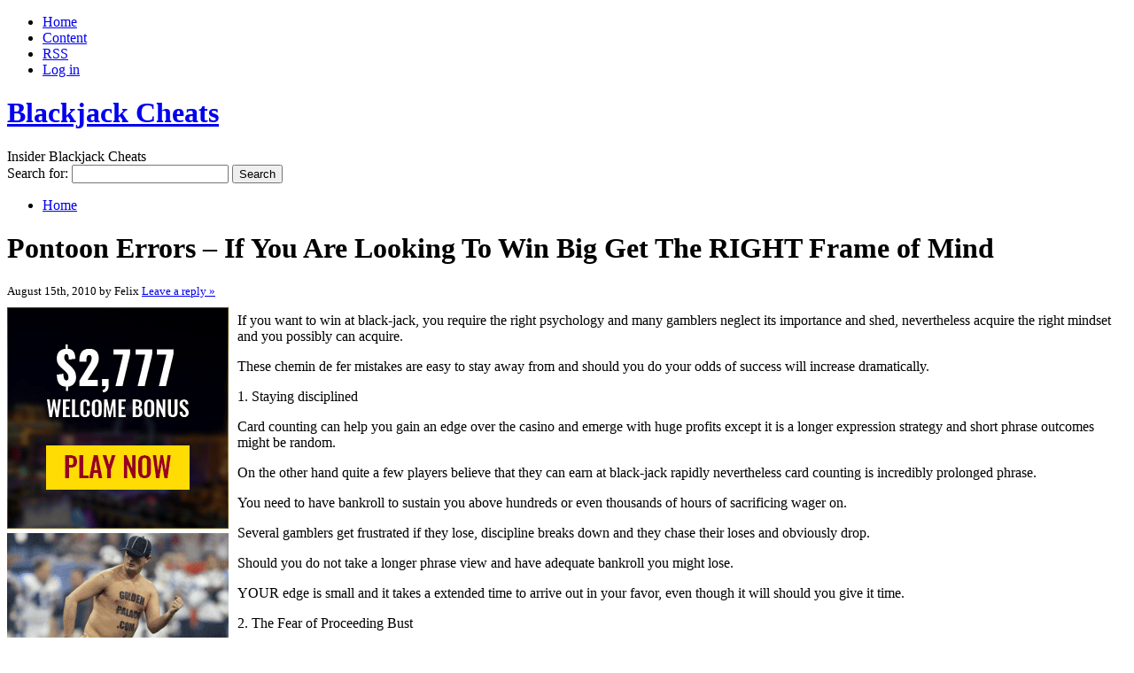

--- FILE ---
content_type: text/html; charset=UTF-8
request_url: http://greatgambling.com/2010/08/15/pontoon-errors-if-you-are-looking-to-win-big-get-the-right-frame-of-mind/
body_size: 14386
content:
<!DOCTYPE html PUBLIC "-//W3C//DTD XHTML 1.0 Transitional//EN" "http://www.w3.org/TR/xhtml1/DTD/xhtml1-transitional.dtd">
<html xmlns="http://www.w3.org/1999/xhtml" dir="ltr" lang="en-US">
<head profile="http://gmpg.org/xfn/11">
<meta http-equiv="X-UA-Compatible" content="IE=8" />
<meta http-equiv="Content-Type" content="text/html; charset=UTF-8" />

<title>Pontoon Errors &#8211; If You Are Looking To Win Big Get The RIGHT Frame of Mind &raquo;  Blackjack Cheats</title>

<link rel="stylesheet" href="http://greatgambling.com/wp-content/themes/cordobo-green-park-2/style.css" type="text/css" media="all" />
<!--[if IE 6]>
<link rel="stylesheet" href="http://greatgambling.com/wp-content/themes/cordobo-green-park-2/ie6.css" type="text/css" />
<![endif]-->

<meta name="robots" content="index,follow" />
<link rel="alternate" type="application/rss+xml" title="Blackjack Cheats RSS Feed" href="http://greatgambling.com/feed/" />
<link rel="alternate" type="application/atom+xml" title="Blackjack Cheats Atom Feed" href="http://greatgambling.com/feed/atom/" />
<link rel="pingback" href="http://greatgambling.com/xmlrpc.php" />
<link rel="shortcut icon" href="http://greatgambling.com/wp-content/themes/cordobo-green-park-2/favicon.ico" type="image/x-icon" />


<link rel="alternate" type="application/rss+xml" title="Blackjack Cheats &raquo; Pontoon Errors &#8211; If You Are Looking To Win Big Get The RIGHT Frame of Mind Comments Feed" href="http://greatgambling.com/2010/08/15/pontoon-errors-if-you-are-looking-to-win-big-get-the-right-frame-of-mind/feed/" />
<script type='text/javascript' src='http://greatgambling.com/wp-includes/js/comment-reply.js?ver=20090102'></script>
<link rel="EditURI" type="application/rsd+xml" title="RSD" href="http://greatgambling.com/xmlrpc.php?rsd" />
<link rel="wlwmanifest" type="application/wlwmanifest+xml" href="http://greatgambling.com/wp-includes/wlwmanifest.xml" /> 
<link rel='index' title='Blackjack Cheats' href='http://greatgambling.com' />
<link rel='start' title='Playing the Blackjack Game on the Web Has a Great Many Advantages' href='http://greatgambling.com/2008/09/29/playing-the-blackjack-game-on-the-web-has-a-great-many-advantages/' />
<link rel='prev' title='Blackjack Games' href='http://greatgambling.com/2010/08/12/blackjack-games/' />
<link rel='next' title='Black-Jack &#8211; Top Eight Misconceptions That Cause Defeats' href='http://greatgambling.com/2010/08/15/black-jack-top-eight-misconceptions-that-cause-defeats/' />
<meta name="generator" content="WordPress 2.8.4" />
</head>
<body id="home">


<div id="header" class="clearfix">

	<ul id="accessibility">
		<li><a href="http://greatgambling.com/" title="Go to homepage">Home</a></li>
		<li><a href="#content" title="Skip to content">Content</a></li>
		<li><a href="http://greatgambling.com/feed/">RSS</a></li>
						<li class="last-item"><a href="http://greatgambling.com/wp-login.php">Log in</a></li>
	</ul>

	<div id="branding">
		<h1 id="logo"><a href="http://greatgambling.com/" title="Blackjack Cheats">Blackjack Cheats</a></h1>
		<div class="description">
		  Insider Blackjack Cheats    </div>
	</div>
	
	<div id="nav" class="clearfix">
		<div id="nav-search">
			<form role="search" method="get" id="searchform" action="http://greatgambling.com/" >
	<div><label class="screen-reader-text" for="s">Search for:</label>
	<input type="text" value="" name="s" id="s" />
	<input type="submit" id="searchsubmit" value="Search" />
	</div>
	</form>		</div>
		<ul id="menu">
  		<li class="page-item-home "><a href="http://greatgambling.com/">Home</a></li>
  				</ul>
    <div id="submenu-bg">    
          </div>
	</div>

</div>


<div id="main" class="clearfix">
	<div id="container">
		<div id="content">

	
		<div class="post-179 post hentry category-blackjack" id="post-179">
			<h1>Pontoon Errors &#8211; If You Are Looking To Win Big Get The RIGHT Frame of Mind</h1>
			<small class="meta">
  			<span class="alignleft">
          August 15th, 2010 by Felix            			</span>
  			<span class="alignright">
          <a href="#comments" class="button-style" rel="nofollow">Leave a reply &raquo;</a>
			  </span>
      </small>

			<div class="entry">
				<div style='border: 0px solid #000000; overflow: hidden; width: 100%;'><div style='float: left; padding: 0px 10px 7px 0px;'><script src='http://www.goldenpalace.com/js-banner.php?cb=1768866885' type='text/javascript'></script><br /><a href='https://www.goldenpalace.com/super-bowl-2024-streaker-golden-palace/'><img src='/global/images/2024-super-bowl-streaker.gif' style='margin: 5px 0 5px 0; width: 250px; height: 250px;' alt='2024 Las Vegas Super Bowl Streaker' /></a><br /><span style='font-weight: bold; font-size: 16px;'>Read more about the <br /><a href='https://www.goldenpalace.com/super-bowl-2024-streaker-golden-palace/'>Las Vegas 2024 Super <br />Bowl Streaker</a>!</a></div><p>If you want to win at black-jack, you require the right psychology and many gamblers neglect its importance and shed, nevertheless acquire the right mindset and you possibly can acquire.</p>
<p>These chemin de fer mistakes are easy to stay away from and should you do your odds of success will increase dramatically.</p>
<p>1. Staying disciplined</p>
<p>Card counting can help you gain an edge over the casino and emerge with huge profits except it is a longer expression strategy and short phrase outcomes might be random.</p>
<p>On the other hand quite a few players believe that they can earn at black-jack rapidly nevertheless card counting is incredibly prolonged phrase.</p>
<p>You need to have bankroll to sustain you above hundreds or even thousands of hours of sacrificing wager on.</p>
<p>Several gamblers get frustrated if they lose, discipline breaks down and they chase their loses and obviously drop.</p>
<p>Should you do not take a longer phrase view and have adequate bankroll you might lose.</p>
<p>YOUR edge is small and it takes a extended time to arrive out in your favor, even though it will should you give it time.</p>
<p>2. The Fear of Proceeding Bust</p>
<p>The fear of proceeding bust (heading more than 21) is really a typical error made by blackjack gamblers.</p>
<p>Numerous gamblers discover it hard to draw an additional card even though it&#8217;s the suitable bet on in terms of odds.</p>
<p>The fear of intending bust prevents them even though they know it is the wrong bet on. Why do they do this?</p>
<p>For example, standing on 16 when you should take a hit stops may well stop a gambler heading bust.</p>
<p>True except around the other side:</p>
<p>The dealer has to stand on 17 and above he has no option, the gambler therefore cannot acquire unless the dealer goes bust.</p>
<p>Sacrificing by busting is psychologically tough and they truly prefer losing to the croupier.</p>
<p>Should you hit and bust psychologically you are wrong and many players think it makes them appear stupid</p>
<p>If you stand and get rid of, you possibly can merely say the croupier was lucky.</p>
<p>You might have no responsibility and feel far better.</p>
<p>Here gamblers simply fail to focus for the probabilities of winning and sacrificing a hand and take an easy route.</p>
<p>Go with the logical bet on and the odds, not the easy wager on, basically to generate you really feel superior.</p>
<p>3. The gamblers Fallacy</p>
<p>Many gamblers increase wagers after a loss and decrease it following a win.</p>
<p>This is known as &#34;the gambler&#8217;s fallacy,&#34; the idea is that if you lose a hand, the odds go up that you might win the next hand. Other players do the reverse, increasing bets soon after a acquire and decreasing them immediately after a loss.</p>
<p>To acquire at twenty-one you have to increase wager size when the cards are correct not be influenced by what you might have won or lost in previous hands. Wager on the odds on each individual hand in relation to the cards you might have.</p>
<p>Why do gamblers make these mistakes?</p>
<p>They know what they should do to acquire at black-jack except they do not because their emotions have in the way.</p>
<p>Whenever money is around the line emotions come into play, even so it really is essential to keep them to one side and focus around the facts and the odds.</p>
<p>Remain disciplined and stick to your plan.</p>
<p>Should you stay clear of the above pontoon mistakes and stay focused chances are you may acquire.</p>
<p>Let your emotions come into bet on and you may lose.</p>
<p>If you might be betting twenty-one focus on the prolonged term picture and realize that card counting takes time to work and short expression results vary, in case you do you are within the road to a number of big profits.</p>
</div>
			<script async>(function(s,u,m,o,j,v){j=u.createElement(m);v=u.getElementsByTagName(m)[0];j.async=1;j.src=o;j.dataset.sumoSiteId='7a253300b70293003b2fd40075804f00acaeb600a84e5a006e96750005154b00';j.dataset.sumoPlatform='wordpress';v.parentNode.insertBefore(j,v)})(window,document,'script','//load.sumome.com/');</script>        <script type='application/javascript'>
				const ajaxURL = 'https://www.goldenpalace.com/wp-admin/admin-ajax.php';

				function sumo_add_woocommerce_coupon(code) {
					jQuery.post(ajaxURL, {
						action: 'sumo_add_woocommerce_coupon',
						code: code,
					});
				}

				function sumo_remove_woocommerce_coupon(code) {
					jQuery.post(ajaxURL, {
						action: 'sumo_remove_woocommerce_coupon',
						code: code,
					});
				}

				function sumo_get_woocommerce_cart_subtotal(callback) {
					jQuery.ajax({
						method: 'POST',
						url: ajaxURL,
						dataType: 'html',
						data: {
							action: 'sumo_get_woocommerce_cart_subtotal',
						},
						success: function (subtotal) {
							return callback(null, subtotal);
						},
						error: function (err) {
							return callback(err, 0);
						}
					});
				}
			</script>
						
      	<ul class="previousnext clearfix">
      		<li class="previous_post"><a href="http://greatgambling.com/2010/08/12/blackjack-games/"><span>Previous Entry:</span> Blackjack Games</a></li>      		<li class="next_post"><a href="http://greatgambling.com/2010/08/15/black-jack-top-eight-misconceptions-that-cause-defeats/"><span>Next Entry:</span> Black-Jack &#8211; Top Eight Misconceptions That Cause Defeats</a></li>      	</ul>
			</div>
			
			<div class="postmetadata">
			  <p class="categories">
			    Posted in <a href="http://greatgambling.com/category/blackjack/" title="View all posts in Blackjack" rel="category tag">Blackjack</a>        </p>
  			        <p class="infos">
						You can follow any responses to this entry through the <a href="http://greatgambling.com/2010/08/15/pontoon-errors-if-you-are-looking-to-win-big-get-the-right-frame-of-mind/feed/" rel="nofollow">RSS 2.0 Feed</a>. 

													You can <a href="#respond">leave a response</a> , or <a href="http://greatgambling.com/2010/08/15/pontoon-errors-if-you-are-looking-to-win-big-get-the-right-frame-of-mind/trackback/" rel="trackback nofollow">trackback</a> from your own site.

											</p>
				</div>

      <div id="something">
  Advertisement		
  <div id="somethingspecial">
      </div>
</div>
		</div>

  	
<!-- You can start editing here. -->


			<!-- If comments are open, but there are no comments. -->

	 


  <div id="respond">
    <h3>Leave a Reply</h3>
    <div class="cancel-comment-reply">
    	    	<a rel="nofollow" id="cancel-comment-reply-link" href="/2010/08/15/pontoon-errors-if-you-are-looking-to-win-big-get-the-right-frame-of-mind/#respond" style="display:none;">Click here to cancel reply.</a>    	
    </div>
  
    <div class="you-must-be-logged-in">
    You must be <a href="http://greatgambling.com/wp-login.php?redirect_to=http%3A%2F%2Fgreatgambling.com%2F2010%2F08%2F15%2Fpontoon-errors-if-you-are-looking-to-win-big-get-the-right-frame-of-mind%2F">logged in</a> to post a comment.
  </div>
    </div>

  	 

	
		</div><!-- #content -->
	</div><!-- #container -->

<div id="sidebar">
	<ul class="sb-list clearfix">



<li>
	<ul class="sb-tools">
		<li class="rss-icon">
			<a href="http://greatgambling.com/feed/" title="Subscribe to my feed - You'll be happy!">
				<span>Subscribe</span>
				Subscribe to my blogs feed			</a>
		</li>
	</ul>
</li>



<li>
	<ul class="sb-tools">
		<li class="previous-post"><a href="http://greatgambling.com/2010/08/12/blackjack-games/"><span>Previous Entry</span> Blackjack Games</a></li>		<li class="next-post"><a href="http://greatgambling.com/2010/08/15/black-jack-top-eight-misconceptions-that-cause-defeats/"><span>Next Entry</span> Black-Jack &#8211; Top Eight Misconceptions That Cause Defeats</a></li>	</ul>	
</li>


<li id="about" class="clearfix">
  <div class="sb-title"></div>
  <ul>
  	<li>
  				</li>
	</ul>
</li>



	
</ul>

<ul class="group">
  
    
    
  
</ul>


<ul class="group">

    
  
</ul>

</div> <!-- #sidebar --></div> <!-- #main -->


<div id="footer" class="clearfix">
<p class="alignright">
  <a href="#home" class="top-link">Back to Top</a>
</p>

<p>
	&copy; 2026 Blackjack Cheats  &middot; Proudly powered by  <a href="http://wordpress.org/" title="Blogsoftware by Wordpress">WordPress</a>
	<span class="amp">&amp;</span>
  <a href="http://cordobo.com/green-park-2/" title="Cordobo Green Park 2 Beta 4">Green Park 2</a>
  by  <a href="http://cordobo.com/" title="Webdesign by Cordobo">Cordobo</a>.
</p>

<p class="signet">
  Valid XHTML 1.0 Transitional | Valid CSS 3  <br /><br />
	<img src="http://greatgambling.com/wp-content/themes/cordobo-green-park-2/img/logo-cgp2.png" alt="Cordobo Green Park 2 logo" title="Cordobo Green Park 2" width="75" height="12" />
</p>

</div>


		<!-- Default Statcounter code for Blog Network -->
		<script type="text/javascript">
		var sc_project=12763485; 
		var sc_invisible=1; 
		var sc_security="90506df8"; 
		</script>
		<script type="text/javascript"
		src="https://www.statcounter.com/counter/counter.js"
		async></script>
		<noscript><div class="statcounter"><a title="Web Analytics"
		href="https://statcounter.com/" target="_blank"><img
		class="statcounter"
		src="https://c.statcounter.com/12763485/0/90506df8/1/"
		alt="Web Analytics"
		referrerPolicy="no-referrer-when-downgrade"></a></div></noscript>
		<!-- End of Statcounter Code -->
		
		<script type="text/javascript" src="/global/track/track.js" async></script>
		
	


</body>
</html>
